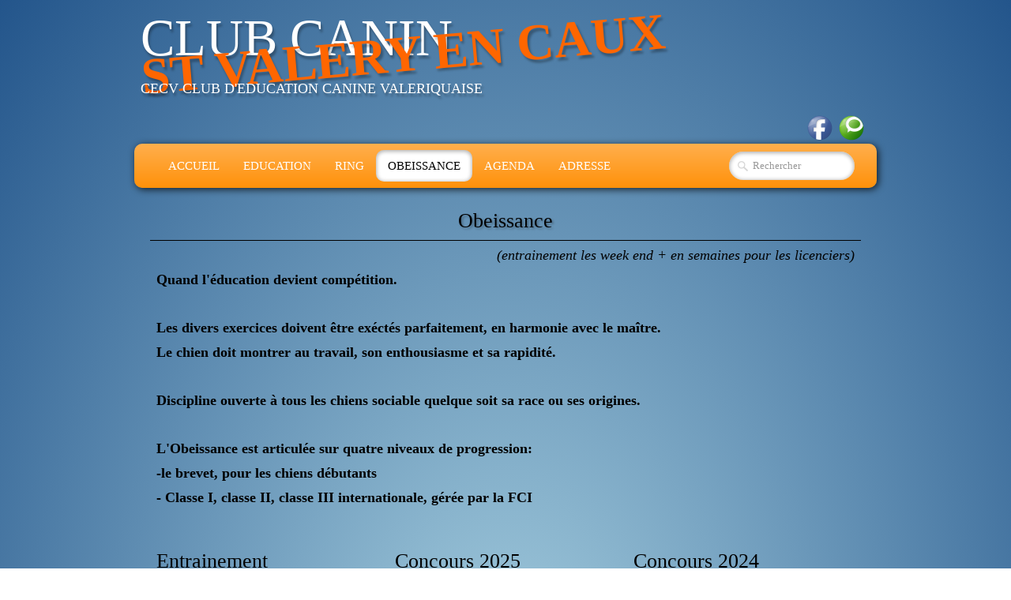

--- FILE ---
content_type: text/html
request_url: https://cecv76.fr/obeissance.html
body_size: 3833
content:
<!doctype html><html lang="fr"><head><meta charset="utf-8"><title>obedience obeissance</title><!--[if IE]><meta http-equiv="X-UA-Compatible" content="IE=edge,chrome=1"><![endif]--><meta name="description" content="sport canin, carré, rappel, marche au pied, petit bois, rapport d'objet, sociabilité, absence, classe 1 classe 2 3 brevet concours entrainement "><meta name="generator" content="Lauyan TOWeb 6.2.7.707"><meta name="viewport" content="width=device-width, initial-scale=1.0"><link href="_media/img/sq_icon/favicon.png" rel="shortcut icon" type="image/png"/><link href="_media/img/sq_icon/favicon.png" rel="apple-touch-icon"/><meta name="msapplication-TileColor" content="#5835b8"><meta name="msapplication-TileImage" content="_media/img/sq_icon/favicon.png"><meta name="apple-mobile-web-app-capable" content="yes"><meta name="apple-mobile-web-app-status-bar-style" content="black-translucent"><link href="_scripts/bootstrap/css/bootstrap.min.css" rel="stylesheet"><link href="_scripts/css/reset.css" rel="stylesheet"><link href="http://fonts.googleapis.com/css?family=Combo" rel="stylesheet"><link href="_frame/style.css" rel="stylesheet"><link rel="stylesheet" media="screen" href="_scripts/colorbox/colorbox.css"><link rel="stylesheet" href="//maxcdn.bootstrapcdn.com/font-awesome/4.3.0/css/font-awesome.min.css"><!--[if lt IE 9]><link rel="stylesheet" href="_scripts/iealert/iealert/style.css"><script src="//html5shim.googlecode.com/svn/trunk/html5.js"></script><![endif]--><style>.alert a{color:#003399}.ta-left{text-align:left}.ta-center{text-align:center}.ta-justify{text-align:justify}.ta-right{text-align:right}.float-l{float:left}.float-r{float:right}.float-lpad{float:left;padding-right:1.5em;}.float-rpad{float:right;padding-left:1.5em;}</style><link href="_frame/print.css" rel="stylesheet" type="text/css" media="print" /></head><body><div id="site"><div id="page"><header><div id="toolbar1" class="navbar"><div class="navbar-inner"><div class="container-fluid"><ul id="toolbar1_l" class="nav"><li><a id="logo" href="index.html"><span id="logo-lt" class="hidden-phone">club canin </span><span id="logo-rt" class="hidden-phone">St valery en caux</span><br><span id="logo-sl">CECV Club d'Education Canine Valeriquaise </span></a></li></ul><ul id="toolbar1_r" class="nav pull-right"><li><div id="sharebox"><a target="_blank" href="https://www.facebook.com/Club-Canin-Saint-Valery-en-Caux-106164904739036"><img style="width:32px;height:32px" src="_frame/tw-share-facebook@2x.png" alt="facebook"></a><a target="_blank" onclick="javascript:return(decMail2(this));" href="znvygb?uvfgbverfqroretre#benatr.se"><img style="width:32px;height:32px" src="_frame/tw-share-mail@2x.png" alt="email"></a></div></li></ul></div></div></div><div id="toolbar3" class="navbar"><div class="navbar-inner"><div class="container-fluid"><ul id="toolbar3_r" class="nav pull-right"><li><form id="searchbox" class="navbar-search" action="_search.html"><input type="text" name="req" id="searchbox-req" class="search-query" placeholder="Rechercher"></form></li></ul><button type="button" class="btn btn-navbar" style="float:left" data-toggle="collapse" data-target=".nav-collapse"><span class="icon-bar"></span><span class="icon-bar"></span><span class="icon-bar"></span></button><div class="nav-collapse collapse"><ul id="toolbar3_l" class="nav"><li><ul id="mainmenu" class="nav"><li><a href="index.html">Accueil</a></li><li><a href="education.html">Education</a></li><li><a href="ring.html">Ring</a></li><li class="active"><a href="obeissance.html">Obeissance</a></li><li><a href="agenda.html">Agenda</a></li><li><a href="adresse.html">adresse</a></li></ul></li></ul></div></div></div></div></header><div id="content" class="container-fluid"><h1 style="text-align:center">Obeissance</h1><div id="topic" class="row-fluid"><div id="topic-inner"><div id="top-content" class="span12"><div class="twpara-row row-fluid"><div id="cGHeNGEG" class="span12 tw-para "><div class="ptext"><p style="text-align: right;"><em><span style="font-size: 18px;">(entrainement les week end + en semaines pour les licenciers)</span></em></p><p><strong><span style="font-size: 18px;">Quand l'éducation devient compétition.</span></strong></p><p><br></p><p><strong><span style="font-size: 18px;">Les divers exercices doivent être exéctés parfaitement, en harmonie avec le maître.&nbsp;</span></strong></p><p><strong><span style="font-size: 18px;">Le chien doit montrer&nbsp;au travail, son enthousiasme et sa rapidité.</span></strong></p><p><br></p><p><strong><span style="font-size: 18px;">Discipline ouverte à tous les chiens sociable quelque soit sa race ou ses origines.</span></strong></p><p><br></p><p><strong><span style="font-size: 18px;">L'Obeissance est articulée sur quatre niveaux de progression:&nbsp;</span></strong></p><p><strong><span style="font-size: 18px;">-le brevet, pour les chiens débutants</span></strong></p><p><strong><span style="font-size: 18px;">- Classe I, classe II, classe III internationale, gérée par la FCI</span></strong></p><p><br></p></div></div></div><div class="twpara-row row-fluid"><div id="C8Suk1Ac" class="span4 tw-para "><h2>Entrainement</h2><div class="pobj obj-before" style="text-align:center;"><a href="entobei.html"><img src="_media/img/thumb/obei-10.jpg" srcset="_media/img/small/obei-10.jpg 2.99x" style="max-width:100%;width:107px;" alt=""></a></div><div class="ptext"><p style="text-align:right;"><a id="lnk1-C8Suk1Ac" class="btn" href="entobei.html"><i class="fa fa-camera" style="margin-right:8px"></i>Album photo</a></p></div></div><div id="lPxOQnrp" class="span4 tw-para "><h2>concours 2025</h2><div class="pobj float-l"><a href="_media/img/large/img-5952.jpg" rel="uoA1"><img src="_media/img/thumb/img-5952.jpg" srcset="_media/img/small/img-5952.jpg 3x" style="max-width:100%;width:160px" alt=""></a></div><div class="ptext"><br><p style="text-align:right;"><a class="btn" href="concours-dobei-2025.html"><i class="fa fa-camera" style="margin-right:8px"></i>Album photo</a></p></div></div><div id="GP9ASJRY" class="span4 tw-para "><h2>concours 2024</h2><div class="pobj float-l"><a href="_media/img/large/img-7938.jpg" rel="QHNy"><img src="_media/img/thumb/img-7938.jpg" srcset="_media/img/small/img-7938.jpg 3x" style="max-width:100%;width:160px" alt=""></a></div><div class="ptext"><br><p style="text-align:right;"><a class="btn" href="album-obei-2024.html"><i class="fa fa-camera" style="margin-right:8px"></i>Album photo</a></p></div></div></div><div class="twpara-row row-fluid"><div id="QWpD3jeX" class="span4 offset1 tw-para "><h2>Concours 2023</h2><div class="pobj obj-before" style="text-align:center;"><a href="obeissance-2023.html"><img src="_media/img/thumb/img-8260.jpg" srcset="_media/img/small/img-8260.jpg 3x" style="max-width:100%;width:160px;" alt=""></a></div><div class="ptext"><p style="text-align:right;"><br></p><p style="text-align:right;"><a class="btn" href="obeissance-2023.html"><i class="fa fa-camera" style="margin-right:8px"></i>Album photo</a></p></div></div><div id="gr91PLJN" class="span4 tw-para "><h2>Concours 2022</h2><div class="pobj obj-before" style="text-align:center;"><a href="concours-2022.html"><img src="_media/img/thumb/sans-titre-00.jpg" srcset="_media/img/small/sans-titre-00.jpg 3x" style="max-width:100%;width:160px;" alt=""></a></div><div class="ptext"><p style="text-align:right;"><br></p><p style="text-align:right;"><a class="btn" href="concours-2022.html"><i class="fa fa-camera" style="margin-right:8px"></i>Album photo</a></p></div></div></div><div class="twpara-row row-fluid"><div id="4SxoSsE9" class="span3 offset4 tw-para "><h2>concours 2018</h2><div class="pobj obj-before" style="text-align:center;"><a href="concours-obei2018.html"><img src="_media/img/thumb/calendrier-60.jpg" srcset="_media/img/small/calendrier-60.jpg 3x" style="max-width:100%;width:160px;" alt=""></a></div><div class="ptext"><p>(Pas de photos des concours 2019, 2020, 2021 )&nbsp;</p><p style="text-align:right;"><a class="btn" href="concours-obei2018.html"><i class="fa fa-camera" style="margin-right:8px"></i>Album photo</a></p></div></div></div></div></div></div><div id="toolbar2" class="navbar"><div class="navbar-inner"><div class="container-fluid"><ul id="toolbar2_r" class="nav pull-right"></ul></div></div></div></div><footer><div id="footerfat" class="row-fluid"><div class="row-fluid"><div  id="footerfat_s1" class="span4 tw-para"><br><span style="font-size:18px;">Classé club d'éducation et d'utilisation, affilié à la société canine territorial de Seine Maritime, le CECV est installé en lisière du bois d'Etennemare, à Saint Valery en Caux.<br></span><br></div><div  id="footerfat_s2" class="span4 tw-para"><h5><strong><span style="font-size:18px;">Lien :&nbsp;</span></strong></h5><p><span style="font-size:18px;"><a href="https://saintvaleryencaux.fr/" target="_blank"><i class="fa fa-arrow-right" style="margin-right:8px"></i>ville de Saint Valéry en Caux&nbsp;</a></span></p><p><span style="font-size:18px;"><a href="https://canine76.pagesperso-orange.fr/" target="_blank" id="lnke21a7786"><i class="fa fa-arrow-right" style="margin-right:8px"></i>Association canine territorial de Seines Maritimes&nbsp;</a></span></p><p><span style="font-size:18px;"><a href="http://www.cun-cbg.com/" target="_blank" id="lnk5151935e"><i class="fa fa-arrow-right" style="margin-right:8px"></i>Commission d'Utilisation nationale&nbsp;CUN&nbsp;</a></span></p></div><div  id="footerfat_s3" class="span4 tw-para"><span style="font-size:18px;">contact:<br>président :<br>Jean Michel CAVELIER : 02 35 97 68 24<br>Jean-Michel.cavelier@orange.fr<br><br><br>webmaster:&nbsp;<a onclick="javascript:return(decMail2(this));" href="znvygb?uvfgbverfqroretre#benatr.se" id="lnkea0bc4c8">mail</a></span></div></div></div><div id="footersmall" class="row-fluid"><div id="foot-sec1"  class="span6 ">© Copyright SiteName. Tous droits réservés.</div><div id="foot-sec2"  class="span6 "></div></div></footer></div></div><script src="//ajax.googleapis.com/ajax/libs/jquery/1.10.2/jquery.min.js"></script><script src="_scripts/bootstrap/js/bootstrap.min.js"></script><!--[if lt IE 9]><script src="_scripts/iealert/iealert.min.js"></script><![endif]--><script src="_scripts/colorbox/jquery.colorbox-min.js"></script><script src="_scripts/cookie/jquery.ckie.min.js"></script><script>function decMail2(e){var s=""+e.href,n=s.lastIndexOf("/"),w;if(s.substr(0,7)=="mailto:")return(true);if(n>0)s=s.substr(n+1);s=s.replace("?",":").replace("#","@").replace(/[a-z]/gi,function(t){return String.fromCharCode(t.charCodeAt(0)+(t.toLowerCase()<"n"?13:-13));});e.href=s;return(true);}function onChangeSiteLang(href){var i=location.href.indexOf("?");if(i>0)href+=location.href.substr(i);document.location.href=href;}</script><script>$(document).ready(function(){$("a[rel='uoA1']").colorbox({maxWidth:'90%',maxHeight:'90%',transition:'none'});$("a[rel='QHNy']").colorbox({maxWidth:'90%',maxHeight:'90%',transition:'none'});$("#searchbox > input").click(function(){$(this).select();});if(typeof($("body").iealert)=='function'&&$.cookie("oldiealert")!="1"){$("body").iealert({support:"ie8",title:"Votre version d\'Internet Explorer n\'est pas à jour",text:"Pour une meilleure expérience utilisateur durant la visite de notre site nous vous recommandons d\'utiliser un navigateur moderne.",upgradeTitle:"Mettre à jour",upgradeLink:"http://browsehappy.com"}); $.cookie("oldiealert","1",{expires:30});}if(location.href.indexOf("?")>0&&location.href.indexOf("twtheme=no")>0){$("#toolbar1,#toolbar2,#toolbar3,#footersmall,#footerfat").hide();var idbmk=location.href;idbmk=idbmk.substring(idbmk.lastIndexOf("#")+1,idbmk.lastIndexOf("?"));if(idbmk!="")$("html,body").animate({scrollTop:$("#"+idbmk).offset().top},0);}$("#site").prepend("<a href='javascript:void(0)' class='toTop' title='Haut de page'><i class='fa fa-arrow-circle-up fa-2x toTopLink'></i></a>");var offset=220;var duration=500;$(window).scroll(function(){if($(this).scrollTop()>offset){$(".toTop").fadeIn(duration);}else{$(".toTop").fadeOut(duration);}});$(".toTop").click(function(event){event.preventDefault();$("html, body").animate({scrollTop:0},duration);return(false);});if(typeof onTOWebPageLoaded=="function") onTOWebPageLoaded();});</script></body></html>

--- FILE ---
content_type: text/css
request_url: https://cecv76.fr/_frame/style.css
body_size: 2281
content:
#langselect > a{color:hsl(60,100%,70%);border-style:none;}#main-carousel{box-shadow:0 8px 10px -6px hsl(0,0%,0%);border-radius:25px 25px 25px 25px;margin-bottom:0;border-style:none;margin-top:16px;}#logo{font-size:65px;text-shadow:2px 4px 3px hsla(257,0%,0%,0.3);position:relative;top:-10px;padding-top:16px;padding-left:0;color:hsl(0,0%,100%);text-transform:uppercase;}#toolbar1 .navbar-inner{border-radius:0;box-shadow:none;position:relative;z-index:10;padding-top:24px;margin-bottom:4px;padding-left:0;padding-right:0;}#button-cart{background-position:left center;border-radius:86px 86px 86px 86px;background:transparent url(cart-icon.png) no-repeat  8px center;margin:4px 0 0 0;padding:8px 4px 8px 0;}#langselect{padding-top:10px;padding-left:16px;}#searchbox{border-style:none;margin-top:2px;}#toolbar2 .navbar-inner{border-radius:0;box-shadow:none;max-width:900px;padding-top:0;padding-bottom:0;margin-left:-100%;margin-right:-100%;padding-left:100%;padding-right:100%;border-style:none;}#site{font-family:'Combo',cursive;font-size:13px;color:hsl(0,0%,0%);background-image:radial-gradient(hsl(197,47%,76%) 0,hsl(211,60%,34%) 100%);}#content{border-radius:0;box-shadow:none;border-style:none;padding-top:8px;}#sharebox img{padding-right:8px;padding-top:1px;}#mainmenu .active > a{border-width:0;box-shadow:0 1px 5px 1px hsla(0,0%,0%,0.3) inset;border-radius:10px 10px 10px 10px;background:none;background-color:hsl(0,0%,100%);color:hsl(0,0%,0%);font-style:normal;}.tw-para h2{font-size:200%;text-transform:capitalize;font-weight:normal;}#logo #logo-sl{position:relative;top:8px;font-style:normal;text-decoration:none;font-size:18px;}#sharebox{margin-top:3px;}.gallery-idx a > img{margin-right:12px;margin-bottom:12px;margin-left:12px;border-width:1px;border-radius:10px 10px 10px 10px;border-style:solid;border-color:hsl(257,0%,75%);}.gallery-idx a > img:hover{box-shadow:0 0 5px 0.1px hsl(257,0%,59%);}#top-sb{padding-left:8px;padding-right:8px;box-shadow:none;}#footerfat{box-shadow:none;padding-top:16px;padding-bottom:10px;border-radius:10px 10px 10px 10px;color:hsl(0,0%,100%);background-image:linear-gradient(to bottom,hsl(33,100%,65%) 0,hsl(33,100%,52%) 100%);}#footersmall{padding-top:16px;box-shadow:none;margin-left:-100%;margin-right:-100%;padding-left:100%;padding-right:100%;padding-bottom:10px;}#footersmall #foot-sec1{padding-left:8px;padding-right:8px;}h1{text-align:center;margin-bottom:0;border-radius:0;padding-bottom:4px;padding-top:4px;box-shadow:none;text-shadow:2px 2px 3px hsla(257,0%,0%,0.3);font-weight:lighter;font-size:200%;border-style:solid;border-width:0 0 1px;}.frm-simple1{border-width:1px;border-style:solid;border-color:hsl(257,0%,70%);padding-top:1px;padding-right:1px;padding-bottom:1px;padding-left:1px;}.frm-simple2{border-style:solid;border-width:1px;border-color:hsl(257,0%,70%);padding-top:4px;padding-right:4px;padding-bottom:4px;padding-left:4px;}.frm-drop-shadow{box-shadow:1px 1px 10px 0 hsl(257,0%,0%);}.frm-thin-border{background:none;background-color:hsl(0,0%,100%);box-shadow:1px 1px 10px 0 hsl(257,0%,0%);padding-bottom:2px;padding-right:2px;padding-top:2px;padding-left:2px;}.frm-wide-border{background:none;background-color:hsl(0,0%,100%);padding-top:6px;padding-right:6px;padding-bottom:6px;padding-left:6px;box-shadow:2px 2px 15px 0 hsl(257,0%,0%);}.frm-polaroid{background:none;background-color:hsl(0,0%,100%);padding-top:4px;padding-right:4px;padding-bottom:24px;padding-left:4px;border-width:1px;border-style:solid;border-color:hsl(257,0%,70%);border-radius:0;}.frm-rounded{border-radius:24px 24px 24px 24px;}.tw-para .pobj.obj-before{margin-bottom:16px;}.tw-para .pobj.float-l{margin-bottom:16px;margin-right:16px;}.tw-para .pobj.float-r{margin-left:16px;margin-bottom:16px;}.tw-para .pobj.obj-after{margin-top:16px;}#footerfat .tw-para{margin-top:0;padding-left:8px;padding-right:8px;}.thumbnail > .caption > h3,.thumbnail > .caption > h3 > a{font-size:100%;line-height:1.4;}.thumbnail{box-shadow:none;border-style:none;border-radius:5px 5px 5px 5px;background:none;background-color:hsl(257,0%,92%);}.thumbnail > .caption{border-width:1px 0 0;border-color:hsl(257,0%,87%);border-style:solid;}#footersmall #foot-sec2{padding-left:8px;padding-right:8px;}.tw-price{font-weight:bold;font-size:150%;}.tw-price.striked{text-decoration:line-through;font-weight:normal;font-size:100%;}table.shopcart td{border-width:1px;border-color:hsl(257,0%,87%);border-style:solid;padding-left:4px;padding-right:4px;}table.shopcart th, table.shopcart td.total{border-style:solid;border-width:1px;border-color:hsl(257,0%,87%);}#co_currsteptitle{border-style:none;}.sc-order-hinfo{border-width:1px;border-color:hsl(257,0%,87%);border-style:solid;padding-left:8px;padding-right:8px;}#toolbar3 .navbar-inner{box-shadow:2px 2px 10px 0 hsla(0,0%,0%,0.75);margin-bottom:0;padding-bottom:8px;z-index:10;padding-top:8px;border-radius:10px 10px 10px 10px;background-image:linear-gradient(to bottom,hsl(33,100%,65%) 0,hsl(33,100%,52%) 100%);}#main-carousel .carousel-inner, #main-carousel .carousel-inner > .item > img{box-shadow:none;border-radius:10px 10px 10px 10px;}#logo #logo-rt{color:hsl(24,100%,50%);text-shadow:2px 4px 3px hsla(257,0%,0%,0.3);transform:rotate(-5deg);display:inline-block;font-weight:bold;text-transform:uppercase;}header{margin-right:auto;margin-left:auto;margin-top:8px;}#mainmenu > li > a:hover, #mainmenu .dropdown-toggle:hover, #mainmenu li.dropdown.open>.dropdown-toggle{color:hsl(0,0%,87%);}footer{margin-left:auto;margin-right:auto;}#topic{border-radius:0;box-shadow:none;}#page{box-shadow:none;max-width:940px;margin-left:auto;margin-right:auto;}#toolbar3_l{border-style:none;box-shadow:none;padding-left:8px;}#mainmenu > li, #mainmenu .dropdown-toggle{font-size:15px;}#searchbox > input{width:125px;border-style:none;background:hsla(257,0%,100%,1) url(search-white.png) no-repeat  10px center;background-size:15px 15px;padding:4px 4px 4px 30px;transition:all 0.7s ease 0s;border-radius:20px;box-shadow:0 1px 5px 1px hsla(0,0%,0%,0.3) inset;font-family:inherit;padding-top:8px;padding-bottom:8px;}#searchbox > input:focus{width:150px;background:none;background-color:hsl(257,0%,100%);outline:none;font-style:normal;}#top-content{padding-left:8px;padding-right:8px;border-radius:0;padding-top:8px;}#toolbar1_l{padding-left:8px;margin-bottom:8px;}#toolbar1_r{padding-right:8px;}#toolbar3_r{padding-right:8px;}.tw-para .ptext{font-size:15px;}#mainmenu > li > a, #mainmenu .dropdown-toggle{color:hsl(0,0%,100%);text-transform:uppercase;}#button-cart:hover{background:none;background-color:hsla(0,0%,100%,0.25);}#button-cart > span{padding:0 8px 0 40px;}.tw-para a:not(.btn){color:hsl(60,100%,70%);}#footersmall a{color:hsl(60,100%,70%);}#mainmenu ul.nav li.dropdown:hover > ul.dropdown-menu {margin:0;display: block;}.hdate {position:relative;left:48px;text-rendering:auto;width:-moz-calc(100% - 48px);width:-webkit-calc(100% - 48px);width:calc(100% - 48px);min-height:44px;}.hdate:before {content:attr(data-hday);position:absolute;left:-48px;background:rgb(234,234,234);color:rgb(77,77,77);text-align:center;font-size:20px;width:40px;height:24px;line-height:24px;vertical-align:bottom;padding:0;border-top-left-radius:6px;border-top-right-radius:6px;box-shadow:2px 2px 2px rgb(178,178,178);}.hdate:after {content:attr(data-hmonth);position:absolute;left:-48px;top:20px;background:rgb(234,234,234);background:linear-gradient(to bottom,rgb(234,234,234),rgb(176,176,176));color:rgb(77,77,77);text-align:center;font-size:11px;width:40px;height:16px;line-height:16px;padding:0 0 1px;border-bottom-left-radius:6px;border-bottom-right-radius:6px;box-shadow:2px 2px 2px rgb(178,178,178);}.doughnut-legend li span, .pie-legend li span, .polararea-legend li span {display:block;width:1.11em;height:1.11em;border-radius:1.11em;float:left;margin-top:0;margin-right:8px;}.line-legend li span, .bar-legend li span, .radar-legend li span{line-height: 1em;padding:0;padding-right:1em;margin:0;margin-right:8px;}.doughnut-legend, .pie-legend, .polararea-legend, .line-legend, .bar-legend, .radar-legend {list-style:none;font-size:85%;margin:0;padding:0;margin-top:8px;}.doughnut-legend li, .pie-legend li, .polararea-legend li {margin-bottom:4px;line-height:1em;position:relative;z-index:1;}.line-legend li, .bar-legend li, .radar-legend li {margin-bottom:4px;line-height:1.4em;position:relative;z-index:1;}.chart-legend-value {display:inline-block;float:left;width:3em;text-align:right;margin-right:8px;line-height:1em;}.toTop{position:fixed;z-index:5000;bottom:1em;right:1em;text-decoration:none;color:#000;cursor:pointer;background-color:rgba(165,165,165,0.50);padding:0.7em;display:none;border-radius:6px;}.toTop:hover{background-color:rgba(255,255,255,0.60);}.toTopLink{color:#000;}.toc-article{padding-bottom:4px;}.cols2{}@media( min-width: 764px ){.colcount2{-webkit-column-count:2;-moz-column-count: 2;column-count:2;}}.toc-article li {margin-left:2em;}.mpnav-prevnext-btns{list-style-type:none;margin:0;}.mpnav-prevnext-btns li{display:block;}#mpnav-bottom{padding-bottom:6px;}